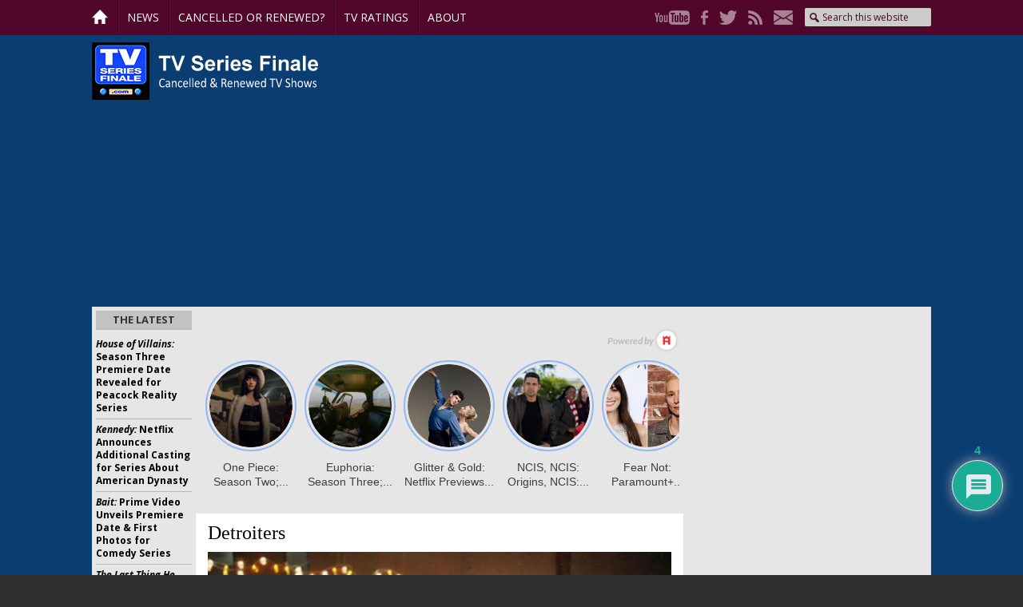

--- FILE ---
content_type: text/html; charset=utf-8
request_url: https://www.google.com/recaptcha/api2/anchor?ar=1&k=6LebJWgoAAAAAFnIlJhOXQX_3yjV8VRiaIqMDmZJ&co=aHR0cHM6Ly90dnNlcmllc2ZpbmFsZS5jb206NDQz&hl=en&v=PoyoqOPhxBO7pBk68S4YbpHZ&theme=light&size=normal&anchor-ms=20000&execute-ms=30000&cb=5fqb9yi3ct8k
body_size: 49146
content:
<!DOCTYPE HTML><html dir="ltr" lang="en"><head><meta http-equiv="Content-Type" content="text/html; charset=UTF-8">
<meta http-equiv="X-UA-Compatible" content="IE=edge">
<title>reCAPTCHA</title>
<style type="text/css">
/* cyrillic-ext */
@font-face {
  font-family: 'Roboto';
  font-style: normal;
  font-weight: 400;
  font-stretch: 100%;
  src: url(//fonts.gstatic.com/s/roboto/v48/KFO7CnqEu92Fr1ME7kSn66aGLdTylUAMa3GUBHMdazTgWw.woff2) format('woff2');
  unicode-range: U+0460-052F, U+1C80-1C8A, U+20B4, U+2DE0-2DFF, U+A640-A69F, U+FE2E-FE2F;
}
/* cyrillic */
@font-face {
  font-family: 'Roboto';
  font-style: normal;
  font-weight: 400;
  font-stretch: 100%;
  src: url(//fonts.gstatic.com/s/roboto/v48/KFO7CnqEu92Fr1ME7kSn66aGLdTylUAMa3iUBHMdazTgWw.woff2) format('woff2');
  unicode-range: U+0301, U+0400-045F, U+0490-0491, U+04B0-04B1, U+2116;
}
/* greek-ext */
@font-face {
  font-family: 'Roboto';
  font-style: normal;
  font-weight: 400;
  font-stretch: 100%;
  src: url(//fonts.gstatic.com/s/roboto/v48/KFO7CnqEu92Fr1ME7kSn66aGLdTylUAMa3CUBHMdazTgWw.woff2) format('woff2');
  unicode-range: U+1F00-1FFF;
}
/* greek */
@font-face {
  font-family: 'Roboto';
  font-style: normal;
  font-weight: 400;
  font-stretch: 100%;
  src: url(//fonts.gstatic.com/s/roboto/v48/KFO7CnqEu92Fr1ME7kSn66aGLdTylUAMa3-UBHMdazTgWw.woff2) format('woff2');
  unicode-range: U+0370-0377, U+037A-037F, U+0384-038A, U+038C, U+038E-03A1, U+03A3-03FF;
}
/* math */
@font-face {
  font-family: 'Roboto';
  font-style: normal;
  font-weight: 400;
  font-stretch: 100%;
  src: url(//fonts.gstatic.com/s/roboto/v48/KFO7CnqEu92Fr1ME7kSn66aGLdTylUAMawCUBHMdazTgWw.woff2) format('woff2');
  unicode-range: U+0302-0303, U+0305, U+0307-0308, U+0310, U+0312, U+0315, U+031A, U+0326-0327, U+032C, U+032F-0330, U+0332-0333, U+0338, U+033A, U+0346, U+034D, U+0391-03A1, U+03A3-03A9, U+03B1-03C9, U+03D1, U+03D5-03D6, U+03F0-03F1, U+03F4-03F5, U+2016-2017, U+2034-2038, U+203C, U+2040, U+2043, U+2047, U+2050, U+2057, U+205F, U+2070-2071, U+2074-208E, U+2090-209C, U+20D0-20DC, U+20E1, U+20E5-20EF, U+2100-2112, U+2114-2115, U+2117-2121, U+2123-214F, U+2190, U+2192, U+2194-21AE, U+21B0-21E5, U+21F1-21F2, U+21F4-2211, U+2213-2214, U+2216-22FF, U+2308-230B, U+2310, U+2319, U+231C-2321, U+2336-237A, U+237C, U+2395, U+239B-23B7, U+23D0, U+23DC-23E1, U+2474-2475, U+25AF, U+25B3, U+25B7, U+25BD, U+25C1, U+25CA, U+25CC, U+25FB, U+266D-266F, U+27C0-27FF, U+2900-2AFF, U+2B0E-2B11, U+2B30-2B4C, U+2BFE, U+3030, U+FF5B, U+FF5D, U+1D400-1D7FF, U+1EE00-1EEFF;
}
/* symbols */
@font-face {
  font-family: 'Roboto';
  font-style: normal;
  font-weight: 400;
  font-stretch: 100%;
  src: url(//fonts.gstatic.com/s/roboto/v48/KFO7CnqEu92Fr1ME7kSn66aGLdTylUAMaxKUBHMdazTgWw.woff2) format('woff2');
  unicode-range: U+0001-000C, U+000E-001F, U+007F-009F, U+20DD-20E0, U+20E2-20E4, U+2150-218F, U+2190, U+2192, U+2194-2199, U+21AF, U+21E6-21F0, U+21F3, U+2218-2219, U+2299, U+22C4-22C6, U+2300-243F, U+2440-244A, U+2460-24FF, U+25A0-27BF, U+2800-28FF, U+2921-2922, U+2981, U+29BF, U+29EB, U+2B00-2BFF, U+4DC0-4DFF, U+FFF9-FFFB, U+10140-1018E, U+10190-1019C, U+101A0, U+101D0-101FD, U+102E0-102FB, U+10E60-10E7E, U+1D2C0-1D2D3, U+1D2E0-1D37F, U+1F000-1F0FF, U+1F100-1F1AD, U+1F1E6-1F1FF, U+1F30D-1F30F, U+1F315, U+1F31C, U+1F31E, U+1F320-1F32C, U+1F336, U+1F378, U+1F37D, U+1F382, U+1F393-1F39F, U+1F3A7-1F3A8, U+1F3AC-1F3AF, U+1F3C2, U+1F3C4-1F3C6, U+1F3CA-1F3CE, U+1F3D4-1F3E0, U+1F3ED, U+1F3F1-1F3F3, U+1F3F5-1F3F7, U+1F408, U+1F415, U+1F41F, U+1F426, U+1F43F, U+1F441-1F442, U+1F444, U+1F446-1F449, U+1F44C-1F44E, U+1F453, U+1F46A, U+1F47D, U+1F4A3, U+1F4B0, U+1F4B3, U+1F4B9, U+1F4BB, U+1F4BF, U+1F4C8-1F4CB, U+1F4D6, U+1F4DA, U+1F4DF, U+1F4E3-1F4E6, U+1F4EA-1F4ED, U+1F4F7, U+1F4F9-1F4FB, U+1F4FD-1F4FE, U+1F503, U+1F507-1F50B, U+1F50D, U+1F512-1F513, U+1F53E-1F54A, U+1F54F-1F5FA, U+1F610, U+1F650-1F67F, U+1F687, U+1F68D, U+1F691, U+1F694, U+1F698, U+1F6AD, U+1F6B2, U+1F6B9-1F6BA, U+1F6BC, U+1F6C6-1F6CF, U+1F6D3-1F6D7, U+1F6E0-1F6EA, U+1F6F0-1F6F3, U+1F6F7-1F6FC, U+1F700-1F7FF, U+1F800-1F80B, U+1F810-1F847, U+1F850-1F859, U+1F860-1F887, U+1F890-1F8AD, U+1F8B0-1F8BB, U+1F8C0-1F8C1, U+1F900-1F90B, U+1F93B, U+1F946, U+1F984, U+1F996, U+1F9E9, U+1FA00-1FA6F, U+1FA70-1FA7C, U+1FA80-1FA89, U+1FA8F-1FAC6, U+1FACE-1FADC, U+1FADF-1FAE9, U+1FAF0-1FAF8, U+1FB00-1FBFF;
}
/* vietnamese */
@font-face {
  font-family: 'Roboto';
  font-style: normal;
  font-weight: 400;
  font-stretch: 100%;
  src: url(//fonts.gstatic.com/s/roboto/v48/KFO7CnqEu92Fr1ME7kSn66aGLdTylUAMa3OUBHMdazTgWw.woff2) format('woff2');
  unicode-range: U+0102-0103, U+0110-0111, U+0128-0129, U+0168-0169, U+01A0-01A1, U+01AF-01B0, U+0300-0301, U+0303-0304, U+0308-0309, U+0323, U+0329, U+1EA0-1EF9, U+20AB;
}
/* latin-ext */
@font-face {
  font-family: 'Roboto';
  font-style: normal;
  font-weight: 400;
  font-stretch: 100%;
  src: url(//fonts.gstatic.com/s/roboto/v48/KFO7CnqEu92Fr1ME7kSn66aGLdTylUAMa3KUBHMdazTgWw.woff2) format('woff2');
  unicode-range: U+0100-02BA, U+02BD-02C5, U+02C7-02CC, U+02CE-02D7, U+02DD-02FF, U+0304, U+0308, U+0329, U+1D00-1DBF, U+1E00-1E9F, U+1EF2-1EFF, U+2020, U+20A0-20AB, U+20AD-20C0, U+2113, U+2C60-2C7F, U+A720-A7FF;
}
/* latin */
@font-face {
  font-family: 'Roboto';
  font-style: normal;
  font-weight: 400;
  font-stretch: 100%;
  src: url(//fonts.gstatic.com/s/roboto/v48/KFO7CnqEu92Fr1ME7kSn66aGLdTylUAMa3yUBHMdazQ.woff2) format('woff2');
  unicode-range: U+0000-00FF, U+0131, U+0152-0153, U+02BB-02BC, U+02C6, U+02DA, U+02DC, U+0304, U+0308, U+0329, U+2000-206F, U+20AC, U+2122, U+2191, U+2193, U+2212, U+2215, U+FEFF, U+FFFD;
}
/* cyrillic-ext */
@font-face {
  font-family: 'Roboto';
  font-style: normal;
  font-weight: 500;
  font-stretch: 100%;
  src: url(//fonts.gstatic.com/s/roboto/v48/KFO7CnqEu92Fr1ME7kSn66aGLdTylUAMa3GUBHMdazTgWw.woff2) format('woff2');
  unicode-range: U+0460-052F, U+1C80-1C8A, U+20B4, U+2DE0-2DFF, U+A640-A69F, U+FE2E-FE2F;
}
/* cyrillic */
@font-face {
  font-family: 'Roboto';
  font-style: normal;
  font-weight: 500;
  font-stretch: 100%;
  src: url(//fonts.gstatic.com/s/roboto/v48/KFO7CnqEu92Fr1ME7kSn66aGLdTylUAMa3iUBHMdazTgWw.woff2) format('woff2');
  unicode-range: U+0301, U+0400-045F, U+0490-0491, U+04B0-04B1, U+2116;
}
/* greek-ext */
@font-face {
  font-family: 'Roboto';
  font-style: normal;
  font-weight: 500;
  font-stretch: 100%;
  src: url(//fonts.gstatic.com/s/roboto/v48/KFO7CnqEu92Fr1ME7kSn66aGLdTylUAMa3CUBHMdazTgWw.woff2) format('woff2');
  unicode-range: U+1F00-1FFF;
}
/* greek */
@font-face {
  font-family: 'Roboto';
  font-style: normal;
  font-weight: 500;
  font-stretch: 100%;
  src: url(//fonts.gstatic.com/s/roboto/v48/KFO7CnqEu92Fr1ME7kSn66aGLdTylUAMa3-UBHMdazTgWw.woff2) format('woff2');
  unicode-range: U+0370-0377, U+037A-037F, U+0384-038A, U+038C, U+038E-03A1, U+03A3-03FF;
}
/* math */
@font-face {
  font-family: 'Roboto';
  font-style: normal;
  font-weight: 500;
  font-stretch: 100%;
  src: url(//fonts.gstatic.com/s/roboto/v48/KFO7CnqEu92Fr1ME7kSn66aGLdTylUAMawCUBHMdazTgWw.woff2) format('woff2');
  unicode-range: U+0302-0303, U+0305, U+0307-0308, U+0310, U+0312, U+0315, U+031A, U+0326-0327, U+032C, U+032F-0330, U+0332-0333, U+0338, U+033A, U+0346, U+034D, U+0391-03A1, U+03A3-03A9, U+03B1-03C9, U+03D1, U+03D5-03D6, U+03F0-03F1, U+03F4-03F5, U+2016-2017, U+2034-2038, U+203C, U+2040, U+2043, U+2047, U+2050, U+2057, U+205F, U+2070-2071, U+2074-208E, U+2090-209C, U+20D0-20DC, U+20E1, U+20E5-20EF, U+2100-2112, U+2114-2115, U+2117-2121, U+2123-214F, U+2190, U+2192, U+2194-21AE, U+21B0-21E5, U+21F1-21F2, U+21F4-2211, U+2213-2214, U+2216-22FF, U+2308-230B, U+2310, U+2319, U+231C-2321, U+2336-237A, U+237C, U+2395, U+239B-23B7, U+23D0, U+23DC-23E1, U+2474-2475, U+25AF, U+25B3, U+25B7, U+25BD, U+25C1, U+25CA, U+25CC, U+25FB, U+266D-266F, U+27C0-27FF, U+2900-2AFF, U+2B0E-2B11, U+2B30-2B4C, U+2BFE, U+3030, U+FF5B, U+FF5D, U+1D400-1D7FF, U+1EE00-1EEFF;
}
/* symbols */
@font-face {
  font-family: 'Roboto';
  font-style: normal;
  font-weight: 500;
  font-stretch: 100%;
  src: url(//fonts.gstatic.com/s/roboto/v48/KFO7CnqEu92Fr1ME7kSn66aGLdTylUAMaxKUBHMdazTgWw.woff2) format('woff2');
  unicode-range: U+0001-000C, U+000E-001F, U+007F-009F, U+20DD-20E0, U+20E2-20E4, U+2150-218F, U+2190, U+2192, U+2194-2199, U+21AF, U+21E6-21F0, U+21F3, U+2218-2219, U+2299, U+22C4-22C6, U+2300-243F, U+2440-244A, U+2460-24FF, U+25A0-27BF, U+2800-28FF, U+2921-2922, U+2981, U+29BF, U+29EB, U+2B00-2BFF, U+4DC0-4DFF, U+FFF9-FFFB, U+10140-1018E, U+10190-1019C, U+101A0, U+101D0-101FD, U+102E0-102FB, U+10E60-10E7E, U+1D2C0-1D2D3, U+1D2E0-1D37F, U+1F000-1F0FF, U+1F100-1F1AD, U+1F1E6-1F1FF, U+1F30D-1F30F, U+1F315, U+1F31C, U+1F31E, U+1F320-1F32C, U+1F336, U+1F378, U+1F37D, U+1F382, U+1F393-1F39F, U+1F3A7-1F3A8, U+1F3AC-1F3AF, U+1F3C2, U+1F3C4-1F3C6, U+1F3CA-1F3CE, U+1F3D4-1F3E0, U+1F3ED, U+1F3F1-1F3F3, U+1F3F5-1F3F7, U+1F408, U+1F415, U+1F41F, U+1F426, U+1F43F, U+1F441-1F442, U+1F444, U+1F446-1F449, U+1F44C-1F44E, U+1F453, U+1F46A, U+1F47D, U+1F4A3, U+1F4B0, U+1F4B3, U+1F4B9, U+1F4BB, U+1F4BF, U+1F4C8-1F4CB, U+1F4D6, U+1F4DA, U+1F4DF, U+1F4E3-1F4E6, U+1F4EA-1F4ED, U+1F4F7, U+1F4F9-1F4FB, U+1F4FD-1F4FE, U+1F503, U+1F507-1F50B, U+1F50D, U+1F512-1F513, U+1F53E-1F54A, U+1F54F-1F5FA, U+1F610, U+1F650-1F67F, U+1F687, U+1F68D, U+1F691, U+1F694, U+1F698, U+1F6AD, U+1F6B2, U+1F6B9-1F6BA, U+1F6BC, U+1F6C6-1F6CF, U+1F6D3-1F6D7, U+1F6E0-1F6EA, U+1F6F0-1F6F3, U+1F6F7-1F6FC, U+1F700-1F7FF, U+1F800-1F80B, U+1F810-1F847, U+1F850-1F859, U+1F860-1F887, U+1F890-1F8AD, U+1F8B0-1F8BB, U+1F8C0-1F8C1, U+1F900-1F90B, U+1F93B, U+1F946, U+1F984, U+1F996, U+1F9E9, U+1FA00-1FA6F, U+1FA70-1FA7C, U+1FA80-1FA89, U+1FA8F-1FAC6, U+1FACE-1FADC, U+1FADF-1FAE9, U+1FAF0-1FAF8, U+1FB00-1FBFF;
}
/* vietnamese */
@font-face {
  font-family: 'Roboto';
  font-style: normal;
  font-weight: 500;
  font-stretch: 100%;
  src: url(//fonts.gstatic.com/s/roboto/v48/KFO7CnqEu92Fr1ME7kSn66aGLdTylUAMa3OUBHMdazTgWw.woff2) format('woff2');
  unicode-range: U+0102-0103, U+0110-0111, U+0128-0129, U+0168-0169, U+01A0-01A1, U+01AF-01B0, U+0300-0301, U+0303-0304, U+0308-0309, U+0323, U+0329, U+1EA0-1EF9, U+20AB;
}
/* latin-ext */
@font-face {
  font-family: 'Roboto';
  font-style: normal;
  font-weight: 500;
  font-stretch: 100%;
  src: url(//fonts.gstatic.com/s/roboto/v48/KFO7CnqEu92Fr1ME7kSn66aGLdTylUAMa3KUBHMdazTgWw.woff2) format('woff2');
  unicode-range: U+0100-02BA, U+02BD-02C5, U+02C7-02CC, U+02CE-02D7, U+02DD-02FF, U+0304, U+0308, U+0329, U+1D00-1DBF, U+1E00-1E9F, U+1EF2-1EFF, U+2020, U+20A0-20AB, U+20AD-20C0, U+2113, U+2C60-2C7F, U+A720-A7FF;
}
/* latin */
@font-face {
  font-family: 'Roboto';
  font-style: normal;
  font-weight: 500;
  font-stretch: 100%;
  src: url(//fonts.gstatic.com/s/roboto/v48/KFO7CnqEu92Fr1ME7kSn66aGLdTylUAMa3yUBHMdazQ.woff2) format('woff2');
  unicode-range: U+0000-00FF, U+0131, U+0152-0153, U+02BB-02BC, U+02C6, U+02DA, U+02DC, U+0304, U+0308, U+0329, U+2000-206F, U+20AC, U+2122, U+2191, U+2193, U+2212, U+2215, U+FEFF, U+FFFD;
}
/* cyrillic-ext */
@font-face {
  font-family: 'Roboto';
  font-style: normal;
  font-weight: 900;
  font-stretch: 100%;
  src: url(//fonts.gstatic.com/s/roboto/v48/KFO7CnqEu92Fr1ME7kSn66aGLdTylUAMa3GUBHMdazTgWw.woff2) format('woff2');
  unicode-range: U+0460-052F, U+1C80-1C8A, U+20B4, U+2DE0-2DFF, U+A640-A69F, U+FE2E-FE2F;
}
/* cyrillic */
@font-face {
  font-family: 'Roboto';
  font-style: normal;
  font-weight: 900;
  font-stretch: 100%;
  src: url(//fonts.gstatic.com/s/roboto/v48/KFO7CnqEu92Fr1ME7kSn66aGLdTylUAMa3iUBHMdazTgWw.woff2) format('woff2');
  unicode-range: U+0301, U+0400-045F, U+0490-0491, U+04B0-04B1, U+2116;
}
/* greek-ext */
@font-face {
  font-family: 'Roboto';
  font-style: normal;
  font-weight: 900;
  font-stretch: 100%;
  src: url(//fonts.gstatic.com/s/roboto/v48/KFO7CnqEu92Fr1ME7kSn66aGLdTylUAMa3CUBHMdazTgWw.woff2) format('woff2');
  unicode-range: U+1F00-1FFF;
}
/* greek */
@font-face {
  font-family: 'Roboto';
  font-style: normal;
  font-weight: 900;
  font-stretch: 100%;
  src: url(//fonts.gstatic.com/s/roboto/v48/KFO7CnqEu92Fr1ME7kSn66aGLdTylUAMa3-UBHMdazTgWw.woff2) format('woff2');
  unicode-range: U+0370-0377, U+037A-037F, U+0384-038A, U+038C, U+038E-03A1, U+03A3-03FF;
}
/* math */
@font-face {
  font-family: 'Roboto';
  font-style: normal;
  font-weight: 900;
  font-stretch: 100%;
  src: url(//fonts.gstatic.com/s/roboto/v48/KFO7CnqEu92Fr1ME7kSn66aGLdTylUAMawCUBHMdazTgWw.woff2) format('woff2');
  unicode-range: U+0302-0303, U+0305, U+0307-0308, U+0310, U+0312, U+0315, U+031A, U+0326-0327, U+032C, U+032F-0330, U+0332-0333, U+0338, U+033A, U+0346, U+034D, U+0391-03A1, U+03A3-03A9, U+03B1-03C9, U+03D1, U+03D5-03D6, U+03F0-03F1, U+03F4-03F5, U+2016-2017, U+2034-2038, U+203C, U+2040, U+2043, U+2047, U+2050, U+2057, U+205F, U+2070-2071, U+2074-208E, U+2090-209C, U+20D0-20DC, U+20E1, U+20E5-20EF, U+2100-2112, U+2114-2115, U+2117-2121, U+2123-214F, U+2190, U+2192, U+2194-21AE, U+21B0-21E5, U+21F1-21F2, U+21F4-2211, U+2213-2214, U+2216-22FF, U+2308-230B, U+2310, U+2319, U+231C-2321, U+2336-237A, U+237C, U+2395, U+239B-23B7, U+23D0, U+23DC-23E1, U+2474-2475, U+25AF, U+25B3, U+25B7, U+25BD, U+25C1, U+25CA, U+25CC, U+25FB, U+266D-266F, U+27C0-27FF, U+2900-2AFF, U+2B0E-2B11, U+2B30-2B4C, U+2BFE, U+3030, U+FF5B, U+FF5D, U+1D400-1D7FF, U+1EE00-1EEFF;
}
/* symbols */
@font-face {
  font-family: 'Roboto';
  font-style: normal;
  font-weight: 900;
  font-stretch: 100%;
  src: url(//fonts.gstatic.com/s/roboto/v48/KFO7CnqEu92Fr1ME7kSn66aGLdTylUAMaxKUBHMdazTgWw.woff2) format('woff2');
  unicode-range: U+0001-000C, U+000E-001F, U+007F-009F, U+20DD-20E0, U+20E2-20E4, U+2150-218F, U+2190, U+2192, U+2194-2199, U+21AF, U+21E6-21F0, U+21F3, U+2218-2219, U+2299, U+22C4-22C6, U+2300-243F, U+2440-244A, U+2460-24FF, U+25A0-27BF, U+2800-28FF, U+2921-2922, U+2981, U+29BF, U+29EB, U+2B00-2BFF, U+4DC0-4DFF, U+FFF9-FFFB, U+10140-1018E, U+10190-1019C, U+101A0, U+101D0-101FD, U+102E0-102FB, U+10E60-10E7E, U+1D2C0-1D2D3, U+1D2E0-1D37F, U+1F000-1F0FF, U+1F100-1F1AD, U+1F1E6-1F1FF, U+1F30D-1F30F, U+1F315, U+1F31C, U+1F31E, U+1F320-1F32C, U+1F336, U+1F378, U+1F37D, U+1F382, U+1F393-1F39F, U+1F3A7-1F3A8, U+1F3AC-1F3AF, U+1F3C2, U+1F3C4-1F3C6, U+1F3CA-1F3CE, U+1F3D4-1F3E0, U+1F3ED, U+1F3F1-1F3F3, U+1F3F5-1F3F7, U+1F408, U+1F415, U+1F41F, U+1F426, U+1F43F, U+1F441-1F442, U+1F444, U+1F446-1F449, U+1F44C-1F44E, U+1F453, U+1F46A, U+1F47D, U+1F4A3, U+1F4B0, U+1F4B3, U+1F4B9, U+1F4BB, U+1F4BF, U+1F4C8-1F4CB, U+1F4D6, U+1F4DA, U+1F4DF, U+1F4E3-1F4E6, U+1F4EA-1F4ED, U+1F4F7, U+1F4F9-1F4FB, U+1F4FD-1F4FE, U+1F503, U+1F507-1F50B, U+1F50D, U+1F512-1F513, U+1F53E-1F54A, U+1F54F-1F5FA, U+1F610, U+1F650-1F67F, U+1F687, U+1F68D, U+1F691, U+1F694, U+1F698, U+1F6AD, U+1F6B2, U+1F6B9-1F6BA, U+1F6BC, U+1F6C6-1F6CF, U+1F6D3-1F6D7, U+1F6E0-1F6EA, U+1F6F0-1F6F3, U+1F6F7-1F6FC, U+1F700-1F7FF, U+1F800-1F80B, U+1F810-1F847, U+1F850-1F859, U+1F860-1F887, U+1F890-1F8AD, U+1F8B0-1F8BB, U+1F8C0-1F8C1, U+1F900-1F90B, U+1F93B, U+1F946, U+1F984, U+1F996, U+1F9E9, U+1FA00-1FA6F, U+1FA70-1FA7C, U+1FA80-1FA89, U+1FA8F-1FAC6, U+1FACE-1FADC, U+1FADF-1FAE9, U+1FAF0-1FAF8, U+1FB00-1FBFF;
}
/* vietnamese */
@font-face {
  font-family: 'Roboto';
  font-style: normal;
  font-weight: 900;
  font-stretch: 100%;
  src: url(//fonts.gstatic.com/s/roboto/v48/KFO7CnqEu92Fr1ME7kSn66aGLdTylUAMa3OUBHMdazTgWw.woff2) format('woff2');
  unicode-range: U+0102-0103, U+0110-0111, U+0128-0129, U+0168-0169, U+01A0-01A1, U+01AF-01B0, U+0300-0301, U+0303-0304, U+0308-0309, U+0323, U+0329, U+1EA0-1EF9, U+20AB;
}
/* latin-ext */
@font-face {
  font-family: 'Roboto';
  font-style: normal;
  font-weight: 900;
  font-stretch: 100%;
  src: url(//fonts.gstatic.com/s/roboto/v48/KFO7CnqEu92Fr1ME7kSn66aGLdTylUAMa3KUBHMdazTgWw.woff2) format('woff2');
  unicode-range: U+0100-02BA, U+02BD-02C5, U+02C7-02CC, U+02CE-02D7, U+02DD-02FF, U+0304, U+0308, U+0329, U+1D00-1DBF, U+1E00-1E9F, U+1EF2-1EFF, U+2020, U+20A0-20AB, U+20AD-20C0, U+2113, U+2C60-2C7F, U+A720-A7FF;
}
/* latin */
@font-face {
  font-family: 'Roboto';
  font-style: normal;
  font-weight: 900;
  font-stretch: 100%;
  src: url(//fonts.gstatic.com/s/roboto/v48/KFO7CnqEu92Fr1ME7kSn66aGLdTylUAMa3yUBHMdazQ.woff2) format('woff2');
  unicode-range: U+0000-00FF, U+0131, U+0152-0153, U+02BB-02BC, U+02C6, U+02DA, U+02DC, U+0304, U+0308, U+0329, U+2000-206F, U+20AC, U+2122, U+2191, U+2193, U+2212, U+2215, U+FEFF, U+FFFD;
}

</style>
<link rel="stylesheet" type="text/css" href="https://www.gstatic.com/recaptcha/releases/PoyoqOPhxBO7pBk68S4YbpHZ/styles__ltr.css">
<script nonce="lRmPi7p_LtGU5E5nbxLHiQ" type="text/javascript">window['__recaptcha_api'] = 'https://www.google.com/recaptcha/api2/';</script>
<script type="text/javascript" src="https://www.gstatic.com/recaptcha/releases/PoyoqOPhxBO7pBk68S4YbpHZ/recaptcha__en.js" nonce="lRmPi7p_LtGU5E5nbxLHiQ">
      
    </script></head>
<body><div id="rc-anchor-alert" class="rc-anchor-alert"></div>
<input type="hidden" id="recaptcha-token" value="[base64]">
<script type="text/javascript" nonce="lRmPi7p_LtGU5E5nbxLHiQ">
      recaptcha.anchor.Main.init("[\x22ainput\x22,[\x22bgdata\x22,\x22\x22,\[base64]/[base64]/[base64]/ZyhXLGgpOnEoW04sMjEsbF0sVywwKSxoKSxmYWxzZSxmYWxzZSl9Y2F0Y2goayl7RygzNTgsVyk/[base64]/[base64]/[base64]/[base64]/[base64]/[base64]/[base64]/bmV3IEJbT10oRFswXSk6dz09Mj9uZXcgQltPXShEWzBdLERbMV0pOnc9PTM/bmV3IEJbT10oRFswXSxEWzFdLERbMl0pOnc9PTQ/[base64]/[base64]/[base64]/[base64]/[base64]\\u003d\x22,\[base64]\\u003d\\u003d\x22,\x22JMK7f8Koa2lII8KSEnV2dTLCvC7DtTx1I8Ofw5DDqMO+w6UAD3zDqkwkwqDDpTnCh1BwworDhsKKMRDDnUPCosOWNmPDoEvCrcOhAMOBW8K+w57DnMKAwps6w7fCt8OdQQ7CqTDCvF3CjUNBw7HDhEAxdGwHN8O1ecK5w6jDhsKaEsO9wpEGJMORwr/DgMKGw4TDtsKgwpfCpRXCnBrCvVl/[base64]/Dq8OsQsKFwrXCq8OzwrpTYMK8wo3CshzCtMKBwp7CmxV7wrFkw6jCrsKww7DCim3DqR84wrvCmsKAw4IMwqDDiy0ewpvChWxJB8OvLMOnw7luw6lmw7XCmMOKEDpmw6xfw7zCiX7DkG3Dq1HDk14+w5lyS8KmQW/DpCACdU0wWcKEwqfCmA5lw7rDsMO7w5zDgVtHNVMkw7zDok7Dn0UvJD5fTsKpwpYEesOSw57DhAsxHMOQwrvCpcKIc8OfNsOJwphKWMOGHRgXSMOyw7XCpcKxwrFrw6IBX37ChQzDv8KAw5jDl8OhIzlRYWo8KVXDjUHCti/[base64]/DnsKuwrrCnCXDoSrCmMK/W2FPwr7CgCzCvXTCtDB8FsKUSMOEN17Dt8K5wrzDusKqdzbCgWUNP8OVG8Ozwopiw7zCoMOcLMKzw4/CuTPCsgrChHEBd8KKSyMXw6/[base64]/DgBfDvyDCncK7w4TDiMKhLDTDqE8PwqMQw5Njwok5woFnTcKrPBlIPHnCjMKfw4NFw7UXD8OnwoRkw7PDhCnCn8KjWMKpw5/[base64]/CrsOWbcKxwpzDv0HCukFLJsKRw7k/wqpMbCQgw5rDq8KQY8KBc8KwwoFvwqzDpm/DhMKjJjXDoTTCqsO7w71oPTvDv1ZMwrg/w5I/LmLDmsOow7BpGnfChcKRECjDmkonwr/CmWPCn0/DvDY5wqHDvQ7DvTxlAkRIw5vCngvCh8KMUS9jacKPIVvCvcOrw5HDh2zCmMKNXGpKw69owpdZcQPCoyPDvcOBw69hw4bCtBfDgihXwrrCmSVsEyIQwoUvwrLDgMOGw6w0w7djfcOeXiYDZy5UcTPCl8O/w74LwoAIw6TChMOYN8KZQcKLAHrClnTDpsO/[base64]/CnE81wp/DhGJuBsO1wrZSw4LDvH3CtHo7wofCosOaw7bCtsKiw7R2CltAcHvDtAhrX8KTc1zDrcK5WQVdScO8wr0+ISkad8Oaw73DnTPDlMOQYsORXMOeOcKRw7x+SzYcbQgNax5jwq/DhVUNJwdqw45Fw7oiwpHDuxNTajpmFEnCssKpw7lyeBM1NMOEwp7DoT/[base64]/Dnn8wNzwMMUpNw57DnEVlKVUNRsKpw6g/w7vChMOUQMOowrBHOsK1PMKlWmJYw5LDjwzCqcKhwrnCpFXDsUzDph40aDIHb1Q0esKwwqJNwpZYIz5Rw7rCrWBkw7LCgFJfwo8eOXnCi1Q7w43CosKMw4poLVPCv2PDlcKjG8O3wq/DhEA4PsK5w6LDkcKqMjQ+wr3CoMO2Z8OOwp3DvwjDpX8ZbsKCwpXDkcOtfsK/[base64]/DiH3Ctk4uwpHCv8KhNDZJw6zDoQjClMOeFsK6w5xLwpsew5kCUMOMIMKjw43DkMK/FTIpw5XDjMKQw74dRcOgw7nCu1nCncO8w7xIwpHDlsKqwqbDpsKpw6/Dp8Oow5BbwovCrMO4YkxhasKewr7Cl8OJw6kNZSNswqQlSRzConPDlMKSwo/DsMKed8KWEVDDtHpwwpI9w4l2wr3CoQLDicOEZzHDh0PDlsK/wrLDhwvDjF3CsMOpwqJKLivCjmMUwpRbw6o+w7kZMcOPLS9aw5vDmcKuwr7CkQTCulvCp2vDkj3CnjByccOwL2FLKcKMwqjDtz0Yw4bDuS3DkcOWccKZFlrDksKWw4/CuT/Dkhcuw43CnTUySUVjwqdUDsOdEMKgwqzCsnHCn2fCtcOLC8K3FVkNfUcxwrzDkMKXw4/DvnNAfFfDplwKUcOfbB8oZ13Duh/Djzwxw7U4wpIeO8K4wrhXwpYxwrNKK8OcW3w4NTPClHrClx88cgs/azzDpsOuw5Ytw5bDgsOOw49Awp/CtcKMbRp5wqXCigHCq3dzbsOWZcKRwpXChMKWwo7CkcOSU07DqMKkeVHDjGNZQ0oywrRvwrQbwrTCp8KOwrXDosKqwrUHHSrDnXFUw7TCgsOhKiFgw6gGw7Vzw4vDicKqw4zDhcKtQTxzw68ow6FKTzTCi8KZw64lwp5uwp9zSy/Ct8KEDyglOCrCt8KCMsO1wq7Dl8Odb8K5w4IFM8KhwqMwwqLCrsKpdmB6wrwLw7F2wroKw4nDk8Kyc8KAwqJSeyLCukxUwoo2Yz8Hwr0wwqTDrcOpwqfDhMKFw6MQw4JOE1zDlsKtwojDrT/Co8O8d8Ksw5zCmsKudMKyFMOtVBfDscKoaFjDssKHKcOzbUvCqcKracOnw5p3RsKaw6XCg3VywpEUZjcAwrzDsWfDmcObwpjCm8KqOxksw6HDisOPw4rCgCTCgnJ/[base64]/F8Kqw5XCtcKVMnvDpHrCocO4wo7CnMO0LsKxwpXClz/[base64]/ImLDhADDvsO3wrpSw6HCp2hJwpzDg08Bw6TCnlYIH8KxacKIccKQwrFvw5fDvcKMAVrDpkrDsRbCnR/[base64]/Ciyl/wo5aV8OxMMO7w49Aw4xOXsOEQMOkWcOUKcOEw4s9O3XCmnDDncOHw77DjsOFbcK9w7vDgcKBw5xgKcO/[base64]/Cr8OZwq1tw4omBcOxwp0KdMKyw4HCl8KVwrbCq2LDscODwoJswoNpwptjVMOww5EkwqPCnkFjWWvCo8O8w74SPmY5w4bCvSHCsMKRwoQiw7LDlWjDgztfWHvDilbDo0EqM0fCjnLCkcKdwqXCgcKFw7kCcMOlQcK9w5PDnj/CjXvCmAjDnDvDv3rDscORw4VjwoBDw7JyRzvCjcKfwpbDksKXw7bDolnDjcKFw5tgOjUswpMmw4Y/ZAPCl8O6w4oQw7AoDBvCtsKHW8KBNVodwq8IB1XCkcKdwp7DjcOBRH7CsgbCvMOCR8KHPMOww4PCgMKWX3JnwpfCncK+NsKzHDvDoVnCo8O/w48MOUPDgBjDqMOQw7/Dn1YDZcOXw6Usw6c0wrUjWB5RABQfw6fDlkAPScKpwpNNw5RuworDocObw67Cj3A9wrwVwpgaQWddwp9wwqJAwqzDph87w6vCisOHwqZ2acONAsO3wog4w4bClxDDlMO+w4TDiMKbw6wVb8Osw4k5UMOnwrjDrsKNwpRbdMOnwqNuwpDCpizCu8K9woh3HcKAUXZ+wr/CqsO6BcKRTHJHU8Oow5obYcKSesOVw4ErKDIOXsO6AMKkwr19DMKqasOnw6gIw5TDnhDCqsOGw5LCiF7DgMOhEmPCv8KxCsKMMMOiw5PDpyZ8KsKRwrjDncKBGcOOwq4Tw4HCuT06w6A3K8KlwqzCuMKjWMOBamHCm0c4QSdkZTTCmTzCq8KSZhAzwoLDknZbwq/[base64]/DtBtXVUDCtB1lAcKiaXPColrDnX3DosKYJsOAw43CocOjXMOHW27CkcOuwpBlw61SSMOiwoXDqx3DrsO6ZQNyw5MGwpHCnUHDuwTCnWwZwpNPZCHCo8OzwqnDisK9T8Opwr7CjirDjDpSYgTCuwYkcF1TwpHChsKFcMK7w64gw5LCg2HCmsOyHUbCvcOpwo/Chl8Uw5dAw7LCim3Dk8OUwqsHwqdxCwHDjArCsMKzw6siw7TCqsKdwojCp8KuJCE+wrzDqB1LJEXCrcKZFcO9IMKBwpNYFsKiD8OOwqcOKQ1PMB0jwpnCqFzCk0IuNcOOU2nDusKoJX/[base64]/DqE5Pwr/CoMOfwqfDjzd1w4zDlsKAC056wqvChsOIeMKEwoZ5fW5JwoI0wrrDj2QhwqjChS0CfTzDtgjCsRzDmMOPKMOawpkQXTrCjFnDkC7CnU/DowIQwpJnwpgXw6fCtijDuBPCl8OccG3CsXTDsMKGF8KCPR1PFGDDg1Yxwo3CncKww4/[base64]/wpjDp8OebBQew47CgsOpUMKxdmYTw4VvUsOiwphxJsKHPMOFwrI/w5vCrnMxZ8KsG8KFNELDqsO/VcOQw5PCjQ8TFXZKG2M3ABU5w6vDlT9dScOJw4rDjcO0w6bDhMOtTsK+wq/[base64]/EsOGw6I3bFpbw6Y7w63CuzDCqcK/wqNab3jDg8KdDWPCgwY/w7p4FB1NCT9swoPDi8OBwqfDmsKUw6XDklzCmkUWPsO6wppLfcKRKBzCoU5bwrjCm8Knwq7Dt8OXw7rDrinClgDDtMKZwogpwqDCqMKrUmZCfcKOw4bClUPDlz/DiAXCnMK0MzgfHGUqH1ZEwqYPw5x1wobCi8Kswqxmw5zDlWfCvXjDsRMlBMKpTi9QHcKWFcKywo7Cp8Khc0sCw6bDp8KTwrdkw6jDrMKEVGfDsMOZWAfDgXxlwqcOQsKqWVBOw5J5wopAwp7DiTfDlU9Dwr/DqsK+wowVXsOKwr3ChcKow7zDugTCpnhzDh7DocOoTj8awoNVwqlww7vDiiN9GsOKQz4RRHvChMKUwq3DlEVmwosUAW0OIBpKw7VSODIbw5B0w48VXz5FwrLDusKMw4/Cg8K/[base64]/woLCiXDDu3ILN8OYKgJMw7HCn2zCmcOpNsK/LMOcMsKHw7/CtcK7w4VhLBdww6zDlsOzwq3Dv8Kcw61qQMKbU8O5w59pwofDuVXCscKcw6fCpnXDtGtVGCXDlMKuw7sjw4/DhUbCgMOxW8KVEsK0w4zDs8OkwppZwpDCvzjCnMOvw6bCgkzCssO+bMOIDsOsXQ3Cq8KBN8KTOWtOwqZBw6fDrVTDk8Ocw7djwrwJA3x1w7vDv8OHw6/[base64]/DilZRwpBFPgbDkywzwpfDiUTCl349IGJiw6rDvW93TsOTwrhTwrzDnw89w6fCmyJ4RMO3fcKgRMOVBsOHNEbDoAwcw7LCszfDkwh4RMKNwosKwpPDpcOKYMOTHiDCq8OqaMO1AcKPw5PDk8KFOThGdcOXw63Cs3XClXkEwoMxU8Kewr/CgcOGJiYBX8Ogw6DDuFMTX8Ksw6rCoUbDtsOjw5ZCen9dwoTDk2nCucOww7s7wqjDnsK8wpLDrWtdZjTCl8KQMcObw4nCh8KJwp4cw5XChsKLN0XDvsKsSR7CmsOOVSHCtlzCvsOYcS3CkDjDgMK9w4B7I8K0Q8KDKsO2PhrDuMOfR8OLMsOQbcK/wp7DsMK4ZD1xw6DCqsOsFWrCh8ObF8KOJcO0wrpKwo14IcOIw4nDu8OlRcO0BHDCs0fCpMOOwpgIwoRFw5h7w5nChXvDsHTCm2PCpDPCksOPbsKKwr/CjMOpw77DksKbw7HCjlV7K8K7YVvDkF0/w4TCtD5yw6dOYHTCvS/DgX/Cv8O9JsOaUMKVA8OKeykAGXsRw60gIcKTw7/Cv28vw48xw4/DmsKOO8OKw7YKw4LChjjDhSUnMV3Dv3HCtW4kwqxlwrVNbGPCs8Ogw7TCrcKaw5Uhw7LDucOcw4ZXwrlTScOddMO0U8KiN8O4wrzCh8KTw7DDlsKTIB8ALyojw6bDrMKsA0fCi0s5DsO6JMOxw4HCrMKMOcOeWsK5wpHDicOfwo/DtMO6KyJxwrxJwrg+McOXHsK/W8OJw55mCcKzBRbCoVLDmMKSwqIKVgLCoz7DqMK7Y8OEW8KlD8Onw6UBD8KscDYpZTDDpkLDsMKew40lMAXDhjRhCyxoc0wEZMK/w7nClMORdMK0TREQTEHCt8OuNsO5DsKIw6QBVcONw7RQB8KTw4cTdyZSPlw1KVJhVsKiA1vCqhzCpFAewr96wp/CisKsMwgxwodPbcKXw7nClsOHwqrDkcOswqjDisKoGcOVwqVtw4LCp2rDmcKNR8OMXMO4TB3ChHtxwqZPbcOKw7LCu3gZwolFSsKQIUXDoMK0w6cQwqTCuHBZw5fCgAMjw5vDoxBWwox5w709IGXCrcK/OMO3w4hzwp3CscKswqfCpDDCnsOoSsK7w5XCl8KeUMOFw7XCtDbDucKVIFXDiSMwesOtw4XCqMK5DE9Zw6RuwroMH3s+YsOMwprDvcOfwpPCslfCh8Otw5pWGAfCosKxOMOYwoPCunoswqHClMOrwqQqHsOKwpdKdsOdMCbCp8K6KS/[base64]/[base64]/bsOswovDsWTCocK2wrsLw43DpQLDtcObw7Jewp0zwonDpsKJPcKNwpdYw7LCjQ3DnRxAwpfDhFzClnTDkMOHFcOlScOSBmF9wpBNwoIzwofDshNaaAkjwq5kK8K2KG8FwrrDpUUDHWjCjsOFRcOOwr8dw53CvMOtSMO9w4/[base64]/CrMO+wpwvwqhIwr0bQT7DoVzDosKJOGFvw6bCohDCmcKBwro9BcOjw67Ck1QFe8K+IXvCpMOxe8OKw7YKwqlrw41Qw64ce8O9HycxwodVw43CqcOfTV8Kw6/ChnggLsK3w7bCosO9w5JLf0fDm8O3V8OWWR7DrgTDi0DCn8KwOBjDpBrCh2PDuMKOworCql8/HHVvfz1YccKbX8Otw5HCvkXCh1A1wp/Diml8JwXDlEDDmMKCwqDCsGpDZ8K+wqpSw6BHwrrCvcKAw404HsK0LCojw4Rnw4bClcKXei4xPSMdw55RwqAEwoLCpU3CrMKJw5IeIsKfwqnCqE7CizDDicKLWhDDjBF5Ng/[base64]/ChjjCjCoxEcKmw6pgw5cUwovDj8OHwrYUAUbDpMOsCXzDl2M0wpl2woTCh8Kid8Oqw4gqwpTDtHRlOcORw77CvFnDsxLDgsK2w7VJw6pmBWIfwpDDucK8wqDCrjpqworDlcK/wpRhUmlOwrXCpTnCgjhNw6XDkl/DhBZyw5TDhT7CjHk9w6jCoTDDhsO1LsO3a8OiwqjDoh/CpMO6DsOveXxnwo/Dt3DCo8Kuw6rDlsKePcOWwo/Dol5pF8KCw5zDm8KAV8OPw4fCrMOFPMKBwrd7w5l6bTNHXsO9H8KXwrVywoA2wrRxUk1tInjDiDzDgsKlwoAxw6xQwrDDgEICO33DkwEKM8OSP2FGYsOyJcKmwq/[base64]/KFtJRStxwovCr8KqwrrDmsK2ScOaCcKfwoHDncO/[base64]/Dh8KWKSIfw6/CiWTCl8OLw7bDgsKPwqRow6/[base64]/w5jCpsKTwpRpw6xkwr96eGLDgHnCt8OaCDxmwoJuUsOZXMKuwocVV8O0wqEAw5FUAWYuw40+w400UsOfLWnDtxDDkQFvw47ClMKvwr/CocKAw4PDvBTCqCDDs8KTe8KPw6fCicKPO8Kcw6fCjUxVwooUCcKjw7oiwog8wqXChMK/[base64]/Dp29XwoMwwoBdHSojC8O4wrhwOC3CrzPDtTQjw49UAwvClsOyAHjDpMK1WXvCssKkwr5cDV8MSBw6C0LCqcOCw5vCkmjCmMOWTsOMwoI7woYpVcOIwoNUwpXCvsKoHsKtw5lnwrURUsKvCMKzw7QtLcKUPMOuwpZVw64iVTdTU0k/ccKywqbDvRXCgVwWDmPDscKhwpXDi8OtwrbDuMKxLiU8w7Y/BcOuOXTDgcK5w69Lw5vCtcOJKMOPwoXCtmMBw6XCmMOvw6JEDjlDwrHDi8KfUQdlc0rDk8O9wpHDjCVwEcK0wqvDo8Okw6vCsMK6aF3DkFfDscOBFMOPw6Z+Ln0lYTnDu29XworDv1dVc8OrwpHCp8OQcSUFwrc9wo/DvQTDm2kAwokmbMOBCg1YwpPDjVrClEBbU3/DhDdSU8K2KsO0wp3DgBArwqZoXMOiw63Di8KfPcKcw5jDo8KNw5Vtw74lRMKKwqDDp8KDAFtKZcOxd8OVDsOgwp5cBnJiwog9w4s+XSYabDnDtV9/LsKEbWkAc1kqw6h2DcKsw6rCpsOoKx8xw7NIHcKiAMO8wrYgZmzCqE8wc8KXXDXDk8OwJcOUw55xL8O3w5jCnyE2w4kpw4RncsOTNQjCrMOgGcKkwofDisOqwqA2aW3Chl/Dnjs0woAjw5zCkcK+S3zDoMKtE1rDg8OVZsKKRQXCvjt5wpVlwonCpBgMTcOOFwk/w4YwNcKIw47DlRjDih/DuTjCpcKVwrXDu8KRQ8ODTEAGw4ZxeUk7fcO8YHbCgcKEE8Oxw68fHj/Dtj4+HQTDn8KXw4sWRMKJFR5Ww7Uswoo8wrJOw5LCoXXCocKqIE4nU8O+ccORdcKxOFBpwqXCgkgDw75jXjTCscK6wosDeRZUw5U3w57ClMO3OcOXMmsHIE3Ct8KoFsOzUsO5LVVaFBPDs8Kdd8Kyw7/DkATDh2YPYynDlRYvPnlrwpPCjhvDhx7CsEPCjMO7w4jDncOmRMKjOsOCwr43WnlLIcKow6zCncKTQsOXI052CsOzw7JLw5zDsWBmwqLDscOuwpwAw6x6wp3CngXDhQbDmwbCsMO7acKWTjJswrbDgijCrT93cV3Ck3/CssOcwovCsMOta04/wpnDj8K3Mn7CssO7wqpNwo5LIsKCDsOSPsKxw5FRRcOhw613w4DDiVZdEBdcDsOmw51DC8OaSRoHMVIHVcKoc8OTwqgYw7EEw5BPdcOeLcKSH8OCfUXCqgNHw5ICw7vDqcKNDTpob8KtwoA7KB/DgnPCvSvDqTwdHz7CoXoBWcK6dMKPXw/DhcKyw5DDhBrDp8OSw4s5fx5+w4J9wrrDvn1Ww5/Dm0NVWjrDt8KcETpHwocBwpw8w6/CozBmwqLDvsKnOio1QAt+w50uwo3Dsyx3R8OqeH0sw6/[base64]/Do8OZFcOEw5XDtMOZUhwFGXxUXDPDqHrCrlfDqygaw7d4w650w7VzUgQbDcKaUjlkw4BtEyTCi8KGB0bDt8OWVMKfdsObwrTCl8KEw4U2w6sTwrcSW8OMd8O/w43DgsONw7gbC8Kiw5piwpDCqsONZsOCwpVOwokQcjdCVSQFwq3DtsKtF8KNwocLw5jDrMOQHsKUworCkjXDhh/DihB+wq12IsOOwo/CoMOSw53DiBvCqhYHO8O0WCFLwpTDiMKXY8Kfw7ZJw5QwwoTDhEDDosOVEcOjRXhJwqZaw44KR2oswqFxw6fCvxY1w5Zof8ONwp3Dr8OHwpBxbMORTgBswqUAccOrw6fDiC/Dt2UGEwlAwrs5w6vDpMKkw47Ct8KUw7rDlsK+eMOAwpTDhXYdF8KTScKawpl8w4/DosONIEHDq8OqMBjCtcO4CcOOIAhkw4nCjirDq1HDncKZw7XDucK1aXdCLsO3w6tnSVVJwqjDqDUyVsKVw5nDoMKVG0/Doz1iRj3CkwHDuMKhwoXCsADDlsK8w6fCrVzCtxvDok8BasOGNl8UMUPCkSF/V1oDwrfCtcOYCnBMVwfCsMOgwqM1BAo0RxjCksO9wofDqcKlw7jChA/DmsOlwprCkQdewqXCgsO/wr3CqMOTS33DgsOHwoZrw7pgwpHDnsOqwoJsw7FMbx9gGsOHIgPDlDzCrsOjW8OHJcKXw5nCh8OAdsOLw4FhCsO0DmDCqSA0wpMnVMO7A8KtdUo5w70KIsKeJ2/DisKNKhrDhMKRNsO8W3TCmHRYIQ3ChzLCp3x8DsOvUmdjwoLDigXCt8OAwpcJw75vwqXDlMONw4xcMjXDvsOBwpDDpVXDpsKVZsKpw7DDn2TCkmbDn8O9w7XCrTlLQsKbJiDDvj7DscOvw4PCkBUgVGnDlTfDusOaCMKow5LDgSTCplHCtQdpw7LDq8K8TF/CoDMlUx3DrcOPbcKBFl3DojnDrcKmU8O0GMOUw5nDgWA1w5bDuMKLTDEAw6TCoSnDuG15wpFlwpTDo2FQNS/CnBbCuV9pEG3CiAnCiEnDrRrDnQUTPARuB3/DvRIuEGIJw51JWsOJR3UqQEHDq3pjwqQJeMO+e8OxbnV6TMKewp/Cqnhhd8KIDMO5RMOkw5wTwrp/w7fChCUkwppuwoHDsg/CscONFXbCigMCw5zCu8Oew4UYw4V1w7JBPcKqwooawrLDh2fDnW85fD1WwpTCksKCRMKlfcKBbsO9wqXCsnLCqCvCoMK6cmoFRVTDtm1fN8K0WxFPBMKMIcKsd3tZEBQcAMKQw5Adw6ssw4/DgsK0GcOnwpcBw4TDvlNew7VcYcKvwpk7aU8cw4skZcONw5R4MsKrwpXDscONw70jwocYwp5jQ0wBK8KTwoFlG8KcwrHDh8KBw5B1IsKjChVVw5A1TsKWwqrDiXUww4zDtWoyw5wBwpjDisKnwqfDtcKfwqLDnkozwpXCt2IrJCbCpsKBw7EFOB9cDG/CtiHCu01+wpBZw6bDkWQ6wonCrTHDi3zCicKkeg3Dun/CniQYcC3CgMKFZmlIw5HDklrClRXDll4tw6rCi8O/wqPDj29bw4UWEMOTIcOtw47CgMOAesKOcsOjw53DgsK+LcO1AcOKM8OtwobCtsKaw4MTw5HCpyA+w5Njwr8ewrgiwpHDhDTDtx/Dj8OSwqfCn2Imwq3DqMOnC3FgwpHDv1LChy/CgVTDsmkSwpYIw6lYw4UuEHlJG3xzDcOwBsKDwpgvw4XCs35GBB8Jw7fCmsO/EMOZdEMmworDqcKBw7/DmcO0wpkIw6LDkcOgL8OgwrvCm8OwWFIBw6LCs0TCoBHCm1HCtTPCvF/[base64]/Y8O0w5bDsTzDvMKeNMKNwqMNYsKjw6NYw5MlK8OFIsO7RHnCgELDjkPCtcK7ecOXwoB+UsK0w6MaXcOJEcO/ezXDnsKfCR7Cuw/DoMOCc3fCu3xxwrcbwp3Cn8ORCB/Dm8Ksw4J/w7TCsXHDuB7Co8KsIQETWcK9SsKawrPDqMOLdsK7enJLOT4MwoDChEDCp8OvwpXCm8OxTcKlIwbCvwFgwprCmcOywrDChMKMKi/CtHUcwrzCjcKXw4VYfw/[base64]/[base64]/BMOQN1rDrTc2w6l7wrLDjsKlVEXCq1VlFcO5wozDkcOfT8Oaw7LCphPDh04PTcKocSVvc8KJdcK2wrJZw5Bpwr/CmMKmw7DCtG48w57CslJgbMOEwow+F8KyHB0mWMOpwoPDucOIwovDpHrDgcKhw5rDoGDDjg7Dt1vDmcOpKWXDoG/CmTXDqUBSwpF1w5JKwpjDkGA8wqLCpyZZw6nCoEnCi0HDhkfDn8ODwp5ow7/DlsKpSTfCgl/CgipmE2jCu8OzwqvDo8OlQsKBwqoxwqLCnmMvwoTCmSRbWMK0wprCjsK8Q8OHwqwwwqHCjcOnGcOCw67Chy3Co8KMHVZYVgB/w7rDtivClMKRw6N9w4/[base64]/CsRJLw53DuMOYw43DswPCrmUYw60GRnnDrQN2RMOnwolkwrjDn8KYZVUvHsOIVsOkwpjDu8Ojw7rChcKnARjDssO3HMKXw5rDuDPCjMKPCRdPwr8dw6/DgsKcw79yFMK6bgrDr8KRw43DsXvDo8OMdcOHwr1eKkYJDhxwOjxFwrPDlMKZd29Fw4zDozEGwpxOSMKkw4fCmcKjw6bCikIRVhpSUT1+S2Faw6vCgRNOB8OWw7oHwq3CuSdEfMKJEMKJYsOGwp/[base64]/w47CpBRCw5/DuMKpw6vCmnY1d8OGb04dXyUlw5A1cXZ8RsKgw68ZPzJCSUfDhcKPw5rCq8KBwrhQUxcQwo7CvQLCuj3DgcKEw6YaS8OjF1sAw5h4OMOQwrVkC8K9w5Vkw6LCvmLCnMO7O8OkfcKhRsKST8KVacOswpIDDgfDoHTDrg4Twph2wrxnI0s8TMKFPMOUKsONeMOCb8OJwq/Chw/CuMKkwpM3f8O5OsK5wrUPDcOEbsOYwrPDix02w5s4ZT3Du8KsfsOTHsONwqJBw7PCj8OXIj5uR8KYMcOneMKLCyRjbcKCw7DDmEzDjMOcwrogIsKzOgMvasOnw4/[base64]/[base64]/[base64]/Co8OxHcKhw4pGw7omLHvCkcOYwoJZFQnCpWpowp/Dp8KwDcOUwqgvAsKQwp3CusOXwqfCgTjCscKuw71+fjzDg8KTcMK6BcK5RAxvFCNVCSTCn8OEw5jCrR7DsMKlwpRtWMO4wpZ+DsOkUMKXbcOOCgnCvi/CqMKESWvDjMKrQ1MXbcO/GwZ1WsOVKS/DvMKEw7QQw5TDlMKzwpAawokPw5bDjHrDlHvCiMKAIcKiFgnCqcKTChrCj8KwKsOjw4kxw6dHLWUHwqAAABvCncKSw77DoVFtw6hEYMK8C8OSbcK/[base64]/CiyVRFBrCj0Mtwr5bw5Qsw4jCk8KSwqHCrcKOVsKZPEXCpVPCtjMiO8OefMKqUn8Qw4jCuHF6ZsK6w6tLwopswqdFwrg1w4PDp8OCM8KkS8KgfHUawqp5w588w7rDkG0EOm/DqHFoPWsaw4U5OCkTw5VbZy7CrcKLCx1nH24swqfCuw9GesKAwrIjw7LCjcOfTyNow4nDnBlyw6A2AQjCu0JqEcO4w5Zzw5TCocOMV8K+AADDvW9cwrbCrcOBR0RFw4/CpncTw5bCsHfDs8Kowqw8C8K2wrpob8OtCBfDgT9swoJLw6c/[base64]/DgzLDgwvDmFosR8OuJ2HCqQ7DkgHCtsO0w6Nww7zCtMOgDwnDjxNTw7p8dcKaLkjDojV8S3fDjMKlXFV7wpFpw497wro3wo52YsKCDcKGw64BwpMcJ8KEXsO7w6o4w5HDuHxfwq9Pwr3Dm8K4w5jCslVnwp7Cp8O7fsKHw63Du8KKw6AARB8LLsOtT8O/DAUowpo4EMO5wo/DuhEtHhDCmcK5wrVgC8K/LALDksOJGVopw69tw5bDlxfCg31oVRzChcKPdsK0w4A2NxFcRF0FQ8KLwrpmEsO5bsKfAWUZw7vDr8KOw7UNEn7CmCnCjcKTNBdbSMKQFzvCjybCgF17Ejk7w7jDtMK/w4jCnCDDocOJwp11JcKVw7/DiWTClsKQMsK0w5kjRcKEw67Dlg3DiwDCqsOvwpXDhRnDv8KQQcONw4HCskUKNcKlwp05TMOBZzFqRcK9w7UvwqRLw6LDkCU1wqfDmTJnLXthAsKODiQwIEPDoX4MUTd8GikcSgrDnhTDk1/CmxbClsOuKBTDphXDtX9jw4fDmVY2wpZsw7LDum3CtmFAVVLDuEIlwqLDv07Dh8OzZGbDhkpIwrF8LhvCu8Kxw7VYw5TCogseBi4/wrwZYcO7DnvCisOIw70KdsKERcK6w5sYwoRrwpRHwqzCoMKoV33Ch0bCvsO8XsKew7gNw4rCsMOcw43DsCPCt37DrBAeNsKQwrQWw4QzwolGcsOhZsOowp3DrcKqWDfCtUXDl8OBw4rCqXzCocKWwql3wol/wpgRwoV+c8O8e1vCpcOwaWl6M8O/w4Z3fXscw482wqDDgU9ZacOxwpAnw79YMsOSfcKjw4/DhcO+SHTCv2bCvVXDg8OAD8KZwp0ROnnCqhTCjsO+wrTCisKrw4fCnn7CksOMwqvCicOvwpnCrsOOM8KiUmwZFxPCq8O5w4XDkxBsXBx6NsO9Pl4ZwrrDhhrDtMObwp3CrcOFwqTDuzvDpywUw7fCrTXDiAENw43CjcOAV8Knw5/Di8OGw6AIw49Qw4LClG8Mw6Jww6thVsKhwqfCtsOJFsKrworCpkrCj8KzwqvDm8KCUn/DsMOIw6EpwoVew6l8woUVw6bDrArCgcK6w6/CnMKBw5DChMKew6NxwojCl37DrHNFwqDCrx/[base64]/CtsO+w4Jhw75ECcOpw63DhCApwpfCpX/DjAEKIXEXw5MXAsKNJsK4w70pw7QuD8Kdw7TCqm/[base64]/Do8Kmw49DwooDH11gAWLCuU7DvMOnw6YmQlprwrfDpwjDtF9cWAwFdcOqw41KA09ZCcOYw5jDmcOaW8KDw456GnUMD8O9w4gKGcK/[base64]/Ci3nDmMKCwrrDocOow6rClF49EsKLC8K5w59UJMOkwpnDnsKQIMOlEMKNw7nConc/w4J3w77DnsOeN8OvCX/[base64]/DpkrDhQDDlQIwFn1SNsKtwrbDqMOnaUXDlsOxJsO7PMKiwrnDuxh0dCJOw4zDg8O1wokfw4jDsl/[base64]/DncKpwqjCrg1EHB3Dj0rCmsK4w7nDoiXDsgXCr8KCWgjDk1fDjHjDtRnDjkzDiMKAwqwERsKwfH/CmjVvRhfChcKaw4MqwqsqJ8OYwoh5wpDCn8O3w4szwpTDpcKaw4jCmF7DnQkOw7rDiwvCkVAAR3g9aVYrwpZmB8OQwqRvw65LwrDDoQTDh1BbGSpgw5DClMOKIBwgwovDlsK1w5/DocOhfALCl8K+FUXDpBnDkETDmsOEw7DCrAMvwrQbeBVXFcK3AmzDq3QAX1DDv8KTwo7DlsKKfTvDisOvw4sueMKAw7jDoMO8w7zCqcKwcsKmwpdRw7YMwrvCjMKKwp/DqMKIwrXDocKjwo3Cg2NLFxDCocOPQMKhBm9vw4hSw7vCgcKbw6TDiS3CgMK3w5LDlyNub1ETCgjCvGvDosOdw4Fvw5EZUMKxwofCqMKDw6dmwqoCw5s8w7BrwqRLCsOjHcKYDcOUYMKhw5gvIcOLUcOKw7/[base64]/w4cuLgXDs8KDw7/DmCUNwqDDgQzDjsOoLFldw450LsKSwrFyDcKRVMKbRcKswr/Cn8O6woMoA8OTw5clJkbCnn0QZ23DkTEWbcKnJcKxIyMRw75hwqfDlsOAbcOTw5rDt8OweMOwLMO5A8KXw6rDpWLDukUFADp/[base64]/[base64]/DjcOiW8KHwqkVO8O7dcKFJ8KnDXNKeGdyKxzDhkQhwoYvw43CkVNbccKNw6vCpsOEOcOuwo9WPxVUFcOpwqvDhzHDvh7Dl8ONTUwSw7k9wpJ5KsKeXxjCs8O9w47CsjrCv3Raw4jDm0bDjzzCohVJwqnDtsOnwqZZw4YtY8KuGG/CscKMPMORwpfDswsFw5zDhcKhBB8kdsOXYU43RsOBa0fDmcKQw4XDk2VRLjUAw4DDnMOEw7Fgwr/DolrCtSIlw5HDuVQQwrgTVQ0qdmXCsMK/w4zDsMKjw7IpGijCqCJzwpRuD8OUcsK6wo3DjDwKfGbChl/DqDM5w54uw4fDkB4ldDoGaMKTw5gbwpNjw7NJwqfDpTbCqVbCjsKywprCq08LVsOOwonCjh9+dcObw4zCs8KMw4/CtnTCoGhaS8OGBMKnPcK4w5bDn8KdPwR2wqLCrMOmdnkNDsKzIW/CgTgPwqJ+XVVOUMOEaU/Dp0DCjsOOIsKDWRTCqAwuZcKYesKPw57Cnlh0WcOuwrLCs8Ogw5vDlzp/w5JnMcOaw74gDnvDnz1MP0YVw4cqwqBFZsOyGjFDYcKWfFPDp3oQSMO/w6cLw5bCsMONaMKlw7TDmsKfw6weQCTDo8K+wrLDvTzCpXIbw5AQwrY8wqfDlivCqMK/FcK2w6IDJMKpQMKMwpJLFsO2w7xDw73DssKmw7HCsTPCul1haMOaw4Q7OQjCs8KXE8KTXcODTTkyLlXDqcOzVzw0X8OXRsO+w7VwLiHDtlA7MRd/wq5Mw7szecK8IcOJw67DtDLCiEcpUXXDuSTCuMK5BcOsQBIHw6kafjvCunNhwppsw5bDqcK0PV/CvVXDn8K0SMKLdcOvw6IsQMKMJsKoR3vDpC1CKMOMwovCmxEWw5LDu8OleMKpD8OYEWl+w4R8w79Ww44LJh4DWBPCpiLCrcK3KTE3wo/CgcOEwpPDhzVMw59qwqvDtinCjCVRwqvDv8OLIsOcZ8KgwoE2VMKEwq1Jw6DCpMKsbUc8UcO1c8Knw6vDkVQAw7kLw67Cv0vDin1rdMKRwqMdwoEiXEPDvsOBCE/DpXtcOsK1ImPDqFLCmHzDhydnFsKldcKOw5vDtsKkw4PDisKyaMOYw6rCtGHDtXjCmC95wq1hw6ZIwrxNDsKFw6LDgcOJMMKWwqTCtS/DksKzd8O1wpPChMOdw7bCnsKWw4pbwopuw7FIQXvCjC/Ch1ETAcKYS8KISsKJw5zDtwpKw6FRYTTCjiwBw4sHUATDnMK3wrbDpsKbw4zDrA1Aw7/CrMOPBcOtw5J+w7M9GcK7w5RrKsKVw5/[base64]/[base64]/DpjjDosKxwosrKxrDhBdZwo9CKcOVw6UGwoZkMkzDrcOIDcOqw79sbSkvw77CqMONKx3CksOmw4/DgX3DjsKBK2Y/wqJOw7g8bcOzwq1ZakTCgx14w7A9QsOmUWjCuTDCjDTDkkNcX8OtBsKRQMODHMO2U8KAw7VcL012GBTDuMOSbhPCo8KHw4nDnU7CmsOCw7EjdCHCsTPCi1Vhw5V5JMKoXsKwwpFUU2slesKRwpxQO8KgRSTDgCbDrDomFCo9ZcKnw7lHecK1wphOwp90wr/[base64]/ClCBcw7orw4PCvcKGR3HDiMKOwrrDkHXCiDMGw4LCgsKjV8Kwwo/[base64]/[base64]/Cj2dsEAbCq3Vow4zDr8KQwrE7N8Odw516w49Zwrw7bTTCgsKHwpB0e8Klwq0sTsK+w6R6w5DCqD5kN8KmwrfCjsO1w7BAwqzDvzTDu1U5ISkXX0nDpsKKwoptdEFdw5rDscKBw6DCgkrCncOwfGMlwrvDuk5yKcO2wqDCpsOgMcKgWsOIwqTDgHlnMU/[base64]/Ctxp0ZMOQCVjDmQonA1hHXsKrwpDCrcO/w7tQJkbCusKGdztAw4kjAGrDgnHCk8KKT8K6W8O3XcK9w67CjTfDtlPCncOQw6RGw6VHOsK/wqDCiQDDhRXDhFTDv2zDmSvChRvDgRosenPCvCAJSUxFPcKFOSnDl8O1w6LDvsKQwrAOw592w5LCs1TDgkFPZMKFEhQ3MC/CssOkLT/Dg8OOwpXDjDdeB3XCrsKow7liIcKawrgpwqQ0KMOCeRhhEsKHw69nb3Bgwrk+csKwwo5xwpImL8OIU0nDp8OXw49Cw5bCnMOWVcK5wpR5FMKWY0DCpE7DjR/ClWtfw5FYb1J4ZQTDugx1FsOpw4Qcw4HCs8O3w6jDhHALcMOwbMOMfnRSLMOpw6YYwonCqy5ywoEuwqtnw4DChxF1NxNRHcKpwo/DhjfCusKaw47Csy7CrWbDskUdw6/CkzBDwp3DhQoJY8OdFlRqHMKrXcKDLnLCrMK1DMOtwoXDnMKDOhMSwq1Xag9jw7hGw73ClsONw4bDlB/[base64]/DmcOad1/CuydtwoE+w7IZGXrCgXNdwpoRNzzCtCrCo8OEwqUFwrlcCcKiKMK6UcOjc8Opw43Ds8OCw4jCk2MVw7dkKFdYTxgHBMKeW8KnAsKXWsO2QwQZwqM/wp/CrcOYDsOtZsKUwqRFAsKWwqgjw5/DisOpwrBNw4I+wqjDmAIeRjTDkcKOeMKzwpjDpcKQMcKga8OKMhnDisK1w7DCrhR6wpXDisKFGMOEw5sePMOywoHCun8HJFcSw7MOVVvCggpbw7LCl8KRwrMhwpjCicOdwpfCssK5L27CiTTCuQHDmMK/w6FCbMOES8KdwrRBEw3CgU/Cp3M1wrJ1ICDCl8KGw5fDu1QPVj5PwoR8wqFyw5x+Zz7DhljCpnxDwqknw7x+w5xuw7XCsHTDm8K0wrrDs8KtVQFmwozDlyzDtMOSwqTCnyfCq0cCUX5Cw5/DghfDvS4LKMOUU8Kuw6oSGsOpw4bCvMKZYMOFanpYNQwscMKAcsKXwpQmLE/CvMKpwoYgWXgnw4cUTC/Cr23DjGkaw4vDg8K8ASvClDkCXMO0DsO8w53Dj1cqw49Twp7CuxV6PsOHwo/Cj8OewoLDocK/[base64]/CjMO/w7vCix7Dijhww6vDmE4Vw6Jfw6PCnMOgECrCkMOcw5RTwpnCgW0+XRrCn1zDtsKow4XCgMK6GMKXw71eGcOkw4bCkMOvWDvDpknCvmB4w4jDmybClsO8WRFpemTCpcOnVcKcezfCm2rCiMK2wpsWw7rCpVDDvjNXwrLDpnfCnG/DsMOsUMKQwojDpHI+HULCnEIOBcOXQMOKTlgsIFHDkEo7QFbCjzUCw4Z+wpHCh8O5a8O/wrDChcOHw4TCgnphDcO2SHbCoS08w5zCnMKZfntaOMKGwqJiw5coFnDDrcKzScK7SkHCpHHDlsKww7FyGkEMQVVJw7lQwqF2wpjDiMOfw4PCiyvCtgBdQsKOwpI\\u003d\x22],null,[\x22conf\x22,null,\x226LebJWgoAAAAAFnIlJhOXQX_3yjV8VRiaIqMDmZJ\x22,0,null,null,null,1,[21,125,63,73,95,87,41,43,42,83,102,105,109,121],[1017145,188],0,null,null,null,null,0,null,0,1,700,1,null,0,\[base64]/76lBhmnigkZhAoZnOKMAhmv8xEZ\x22,0,0,null,null,1,null,0,0,null,null,null,0],\x22https://tvseriesfinale.com:443\x22,null,[1,1,1],null,null,null,0,3600,[\x22https://www.google.com/intl/en/policies/privacy/\x22,\x22https://www.google.com/intl/en/policies/terms/\x22],\x22nY//tRir7QwNgXPxjX1fBHPa+IjxRGKw5bOG0kqnHdU\\u003d\x22,0,0,null,1,1769092356289,0,0,[34],null,[225,10,15],\x22RC--TvHoruiAJByYg\x22,null,null,null,null,null,\x220dAFcWeA541nMT0nXllW_vS054lqb4INmuIonsIYOAV_09Pc-aQ-mS1Y9owY3WwpL8zzdw_6uCGbCpfp92PvXBUhW8Arrpw1isOw\x22,1769175156325]");
    </script></body></html>

--- FILE ---
content_type: text/html; charset=utf-8
request_url: https://www.google.com/recaptcha/api2/aframe
body_size: -247
content:
<!DOCTYPE HTML><html><head><meta http-equiv="content-type" content="text/html; charset=UTF-8"></head><body><script nonce="h3fAXG3WGmY7T9XCrxdhEA">/** Anti-fraud and anti-abuse applications only. See google.com/recaptcha */ try{var clients={'sodar':'https://pagead2.googlesyndication.com/pagead/sodar?'};window.addEventListener("message",function(a){try{if(a.source===window.parent){var b=JSON.parse(a.data);var c=clients[b['id']];if(c){var d=document.createElement('img');d.src=c+b['params']+'&rc='+(localStorage.getItem("rc::a")?sessionStorage.getItem("rc::b"):"");window.document.body.appendChild(d);sessionStorage.setItem("rc::e",parseInt(sessionStorage.getItem("rc::e")||0)+1);localStorage.setItem("rc::h",'1769088760536');}}}catch(b){}});window.parent.postMessage("_grecaptcha_ready", "*");}catch(b){}</script></body></html>

--- FILE ---
content_type: text/plain;charset=UTF-8
request_url: https://c.pub.network/v2/c
body_size: -114
content:
9e704f25-4e12-44c9-ac47-c9c8b74d8996

--- FILE ---
content_type: text/plain;charset=UTF-8
request_url: https://c.pub.network/v2/c
body_size: -264
content:
4ffe7a50-cfa5-410e-8572-f8b208f0a34d